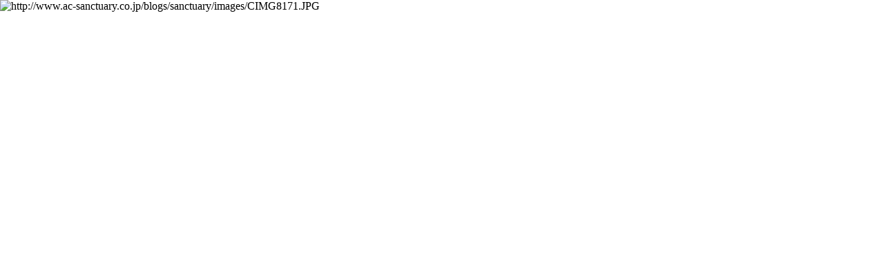

--- FILE ---
content_type: text/html
request_url: http://snowalpaca9.sakura.ne.jp/wp_noblest/wp-content/uploads/assets_c/2014/06/CIMG8171-31713.html
body_size: 597
content:
<!DOCTYPE html PUBLIC "-//W3C//DTD XHTML 1.0 Transitional//EN" "http://www.w3.org/TR/xhtml1/DTD/xhtml1-transitional.dtd">
<html xmlns="http://www.w3.org/1999/xhtml" id="sixapart-standard">
<head><title>http://www.ac-sanctuary.co.jp/blogs/sanctuary/images/CIMG8171.JPG</title></head>
<body id="uploaded-image-popup" class="popup" style="margin: 0;padding: 0;">
    <img src="http://www.ac-sanctuary.co.jp/blogs/sanctuary/images/CIMG8171.JPG" width="605" height="454" alt="http://www.ac-sanctuary.co.jp/blogs/sanctuary/images/CIMG8171.JPG" style="margin: 0;padding: 0;border: 0;" />
</body>
</html>
